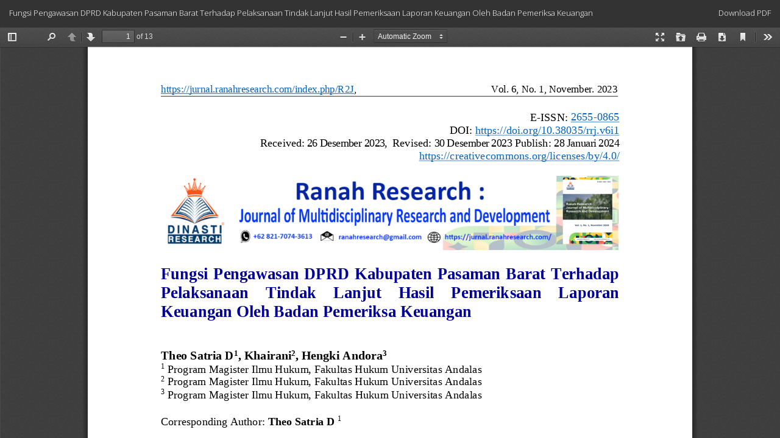

--- FILE ---
content_type: text/html; charset=utf-8
request_url: https://jurnal.ranahresearch.com/index.php/R2J/article/view/809/743
body_size: 1492
content:
<!DOCTYPE html>
<html lang="en-US" xml:lang="en-US">
<head>
	<meta http-equiv="Content-Type" content="text/html; charset=utf-8" />
	<meta name="viewport" content="width=device-width, initial-scale=1.0">
	<title>View of Fungsi Pengawasan DPRD Kabupaten Pasaman Barat Terhadap Pelaksanaan Tindak Lanjut Hasil Pemeriksaan Laporan Keuangan Oleh Badan Pemeriksa Keuangan</title>

	
<meta name="generator" content="Open Journal Systems 3.1.2.1">
<meta name="google-site-verification" content="THBvo51m2qllaR57rkPACDE-Rl_xrJmFFiZ4m5NHDCk" />
 <!-- Default Statcounter code for Ranah Research
https://jurnal.ranahresearch.com/index.php/R2J -->
<script type="text/javascript">
var sc_project=12175316; 
var sc_invisible=0; 
var sc_security="eab6346b"; 
var scJsHost = "https://";
document.write("<sc"+"ript type='text/javascript' src='" +
scJsHost+
"statcounter.com/counter/counter.js'></"+"script>");
</script>
<noscript><div class="statcounter"><a title="Web Analytics
Made Easy - Statcounter" href="https://statcounter.com/"
target="_blank"><img class="statcounter"
src="https://c.statcounter.com/12175316/0/eab6346b/0/"
alt="Web Analytics Made Easy - Statcounter"
referrerPolicy="no-referrer-when-downgrade"></a></div></noscript>
<!-- End of Statcounter Code -->
<link rel="icon" href="https://jurnal.ranahresearch.com/public/journals/1/favicon_en_US.png">

	<link rel="stylesheet" href="https://jurnal.ranahresearch.com/index.php/R2J/$$$call$$$/page/page/css?name=bootstrap" type="text/css" /><link rel="stylesheet" href="https://jurnal.ranahresearch.com/plugins/themes/academic_free/styles/academic_free.css?v=3.1.2.1" type="text/css" /><link rel="stylesheet" href="https://jurnal.ranahresearch.com/plugins/themes/academic_free/styles/header/blue.css?v=3.1.2.1" type="text/css" />
	<script src="//ajax.googleapis.com/ajax/libs/jquery/3.3.1/jquery.min.js?v=3.1.2.1" type="text/javascript"></script><script src="//ajax.googleapis.com/ajax/libs/jqueryui/1.12.0/jquery-ui.min.js?v=3.1.2.1" type="text/javascript"></script><script src="https://jurnal.ranahresearch.com/lib/pkp/js/lib/jquery/plugins/jquery.tag-it.js?v=3.1.2.1" type="text/javascript"></script><script src="https://jurnal.ranahresearch.com/plugins/themes/academic_free/bootstrap/js/bootstrap.min.js?v=3.1.2.1" type="text/javascript"></script><script type="text/javascript">
(function(i,s,o,g,r,a,m){i['GoogleAnalyticsObject']=r;i[r]=i[r]||function(){
(i[r].q=i[r].q||[]).push(arguments)},i[r].l=1*new Date();a=s.createElement(o),
m=s.getElementsByTagName(o)[0];a.async=1;a.src=g;m.parentNode.insertBefore(a,m)
})(window,document,'script','https://www.google-analytics.com/analytics.js','ga');

ga('create', 'UA-129502867-1', 'auto');
ga('send', 'pageview');
</script>
</head>
<body class="pkp_page_article pkp_op_view">

		<header class="header_view">

		<a href="https://jurnal.ranahresearch.com/index.php/R2J/article/view/809" class="return">
			<span class="pkp_screen_reader">
									Return to Article Details
							</span>
		</a>

		<a href="https://jurnal.ranahresearch.com/index.php/R2J/article/view/809" class="title">
			Fungsi Pengawasan DPRD Kabupaten Pasaman Barat Terhadap Pelaksanaan Tindak Lanjut Hasil Pemeriksaan Laporan Keuangan Oleh Badan Pemeriksa Keuangan
		</a>

		<a href="https://jurnal.ranahresearch.com/index.php/R2J/article/download/809/743/" class="download" download>
			<span class="label">
				Download
			</span>
			<span class="pkp_screen_reader">
				Download PDF
			</span>
		</a>

	</header>

	<div id="pdfCanvasContainer" class="galley_view">
		<iframe src="https://jurnal.ranahresearch.com/plugins/generic/pdfJsViewer/pdf.js/web/viewer.html?file=https%3A%2F%2Fjurnal.ranahresearch.com%2Findex.php%2FR2J%2Farticle%2Fdownload%2F809%2F743%2F" width="100%" height="100%" style="min-height: 500px;" allowfullscreen webkitallowfullscreen></iframe>
	</div>
	
</body>
</html>


--- FILE ---
content_type: text/css
request_url: https://jurnal.ranahresearch.com/plugins/themes/academic_free/styles/academic_free.css?v=3.1.2.1
body_size: 1543
content:
.no-padding { padding: 0px}

.navbar-default .dropdown-menu > li > a:hover, .navbar-default .dropdown-menu > .active > a, .navbar-default .dropdown-menu > .active > a:hover {
    background-color: #ffffff !important;
}

.navbar-default .dropdown-menu > li > a, .navbar-default .dropdown-menu > li > a:focus {
    color: #fff;
}

.navbar-default .dropdown-menu {
    background-color: rgb(248, 242, 242);
}

.navbar-default .navbar-nav>.open>a, .navbar-default .navbar-nav>.open>a:hover, .navbar-default .navbar-nav>.open>a:focus, .header_view .navbar-nav>.open>a, .header_view .navbar-nav>.open>a:hover, .header_view .navbar-nav>.open>a:focus {
    background-color: #ffffff;
    color: rgb(77, 77, 77);
}

.navbar-default .nav>li>a:hover, .navbar-default .nav>li>a:focus, .navbar-default .nav>li>a:active, .header_view .nav>li>a:hover, .header_view .nav>li>a:focus, .header_view .nav>li>a:active {
   
    background: none;
    font-weight: bold;
}

/* Border shadowed style */
.or-spacer {
    margin-top: 50px;
    width: 100%;
    position: relative;
}

.or-spacer .mask {
    overflow: hidden;
    height: 20px;
}


.or-spacer .mask::after {
    content: '';
    display: block;
    margin: -25px auto 0;
    width: 100%;
    height: 25px;
    border-radius: 125px / 12px;
    box-shadow: 0 0 8px #B6B6B6;
}

/* end Border shadowed style */

.site-name .navbar-brand, .page-header {
    font-family: 'Lora', serif;
}

.navbar-brand { font-size: 25px}


.panel-default > .panel-heading, .pkp_block .title {
   
    border-color: #ddd;   
    border-top-right-radius: 5px;
    border-top-left-radius: 5px;    
}



.journal_index { 
    /* background: url('../images/bg_transparent.png') repeat; */   
    /* background-image: linear-gradient(to bottom, rgba(255, 254, 254, 0.6) 0%,rgba(223, 222, 222, 0.6) 100%), url('../images/image_header.jpg'); */
      /* background: url('../images/nav-one.png') repeat; */

    /* background: url('../images/assets/header_red.jpg') top right no-repeat;
 */

  
    min-height: 140px;
    margin: -20px 0px 20px;
    padding: 20px 0px 20px;
    -webkit-box-shadow: inset 0px -4px 5px -3px rgba(166,166,166,0.29);
    -moz-box-shadow: inset 0px -4px 5px -3px rgba(166,166,166,0.29);
    box-shadow: inset 0px -4px 5px -3px rgba(166,166,166,0.29);
    border-bottom: 2px solid rgb(255, 255, 255);
  
}


.journal_index .site_description {
    border: 1px solid rgb(231, 231, 231);
    background: white;
    border-radius: 10px;
    margin-left: 10px;
    
}

.journal_index .about_site { 
    font-size: 13px;
    padding: 20px 5px;
   
}



.journal_index h1 { 
    font-size: 18px;
    font-weight: bold;
    margin: 0px 0px 10px 0px;
    font-style: italic;
    color: rgb(74, 74, 75);
}


.journal_index .statement {
    margin-top: -5px
}


.journal_index .site_logo {
   
   
    border: 1px solid rgb(231, 231, 231);
    background: white;
    border-radius: 10px;
    margin-bottom: 10px;
   
}

.block_make_submission a {
    border: 1px solid  red;

}

.user_navigation { padding: 2px;
}


.site_header { 
    border-top: 1px solid rgb(233, 233, 233);
}


.pkp_structure_page { 
    background: rgb(253, 253, 253);
}


#main_content {
    padding-top: 20px;
}


.main_content main {
    border: 1px solid rgb(230, 230, 230);
    border-radius: 8px;
    -webkit-box-shadow: 4px 4px 5px -3px rgba(166,166,166,0.35);
-moz-box-shadow: 4px 4px 5px -3px rgba(166,166,166,0.35);
box-shadow: 4px 4px 5px -3px rgba(166,166,166,0.35);
    background: white;
    padding: 20px;
}

.page-header {
    padding: 0px !important;
    margin-top: 0px !important;
}

#main-navigation  li a { font-size: 1.1em;}
#main-navigation  li a:hover { background: none; color: #5863e9; font-weight: bold;}


#main-site > div > div > h2 { margin-top: 10px;}

.page-header h2 { 
    font-size: 2em;
}


.media ul.nav-pills  { display: block; float: right; margin-top: 10px;}

.media .media-heading {
    font-size: 1.4em;
    font-family: 'Lora', serif;    
    border-bottom: 1px dotted rgb(207, 207, 209);
    margin-bottom: 10px;
}

.media-left img { 
    max-width: 200px;
}

.media .nav-pills li a { 
    border: 1px solid rgb(213, 213, 214);
    margin-right: 10px;
    padding: 8px 10px;
    border-radius: 4px;
    
background: rgba(255,255,255,1);
background: -moz-linear-gradient(top, rgba(255,255,255,1) 0%, rgba(246,246,246,0.99) 47%, rgba(237,237,237,0.97) 100%);
background: -webkit-gradient(left top, left bottom, color-stop(0%, rgba(255,255,255,1)), color-stop(47%, rgba(246,246,246,0.99)), color-stop(100%, rgba(237,237,237,0.97)));
background: -webkit-linear-gradient(top, rgba(255,255,255,1) 0%, rgba(246,246,246,0.99) 47%, rgba(237,237,237,0.97) 100%);
background: -o-linear-gradient(top, rgba(255,255,255,1) 0%, rgba(246,246,246,0.99) 47%, rgba(237,237,237,0.97) 100%);
background: -ms-linear-gradient(top, rgba(255,255,255,1) 0%, rgba(246,246,246,0.99) 47%, rgba(237,237,237,0.97) 100%);
background: linear-gradient(to bottom, rgba(255,255,255,1) 0%, rgba(246,246,246,0.99) 47%, rgba(237,237,237,0.97) 100%);
filter: progid:DXImageTransform.Microsoft.gradient( startColorstr='#ffffff', endColorstr='#ededed', GradientType=0 );

}

/* Journal Spesific View */
.article-details { margin-bottom: 40px;}
.pkp_page_article article h1.page-header { font-size: 1.8em}
.article-details header small { color: #5863e9; margin-bottom: 10px}
.article-details .article-summary, .article-references { margin: 40px 0px;}
.article-details .issue_detail { margin-bottom: 10px}
.article-details .panel-heading { font-weight: bold; }
.pkp_page_article .article-details h2 { font-size: 1.6em; font-weight: 400}
.pkp_page_article .article-more-details .panel { border-radius: 0px; box-shadow: none; -webkit-box-shadow: none; border: 1px solid #ebeaea; } 
.pkp_page_article .article-more-details .panel-default > .panel-heading  { background: none;  border-bottom: 1px solid #ebeaea; color: #1d1d1d; font-size: 1.2em;} 
.pkp_page_article .article-details .panel-default > .panel-heading  { background: rgb(248, 248, 248);  border-bottom: 1px solid #ebeaea; color: #1d1d1d; font-size: 1.2em;} 
.article-details .author .orcid a {    vertical-align: top; margin-left: 5px}
.article-details .author .orcid_icon {    width: 20px;height: 20px;}
.article-details .author-bios .biography  { margin-bottom: 0px}
.article-details .author-bios .biography  h3 { font-size: 1.3em}
.article-details .article_counter_read { display:inline-block;    width:20px; 
    height:10px;background: url('../images/bar_chart_icon.png') no-repeat top left; color: white; }
.article-details .doi_link {  background-size: 20px !important;   height: 30px !important; background: url('../images/DOI_logo.svg') no-repeat center left ;padding: 5px 0px 5px 30px}
h3 { font-size: 22px;}


.current_issue .page-header h2 {
    font-size: 24px;
   
}

h3 { font-size: 22px;}


footer[role="contentinfo"] {
    color: white;
    padding-top: 50px;
 
}



footer .fa { margin-right: 10px; font-size: 1.3em; color: #858585}




.contact_section .email_header { font-size: 1.7em;}
.contact_section .fa { font-size: 1.1em; margin-right: 20px; color : #b35900}
.contact_section .contact .fa { font-size: 1.4em; margin-bottom: 10px;}

.article-abstract {
 text-align: justify;
}




--- FILE ---
content_type: text/css
request_url: https://jurnal.ranahresearch.com/plugins/themes/academic_free/styles/header/blue.css?v=3.1.2.1
body_size: 220
content:
.journal_index {  
    background: url('bg-blue.jpg') top center;
    background-repeat: no-repeat;
}


.site_header { 
   background: white;
   border: 1px solid #e1e1e1
}

#main-navigation > li a { color: black;}

.panel-default > .panel-heading, .pkp_block .title {   
  
    color: #ffffff;    
    background: #03406f;

}


/* blue.css | https://jurnal.ranahresearch.com/plugins/themes/academic_free/styles/header/blue.css?v=3.1.2.1 */

.user_navigation { 
 
    background: #03406f; /* Old browsers */
    background: -moz-linear-gradient(left, #03406f 0%, #03406f 100%); /* FF3.6-15 */
    background: -webkit-linear-gradient(left, #003e6d 0%,#03406f 100%); /* Chrome10-25,Safari5.1-6 */
    background: linear-gradient(to right, #003e6d 0%,#03406f 100%); /* W3C, IE10+, FF16+, Chrome26+, Opera12+, Safari7+ */
    filter: progid:DXImageTransform.Microsoft.gradient( startColorstr='#295293', endColorstr='#3fa1e2',GradientType=1 ); /* IE6-9 */
  }

  
.user_navigation a {
    color: rgb(255, 255, 255) !important ;
}

.user_navigation .dropdown-menu li a { 
    color: rgb(87, 87, 87) !important;
}

.about_journal { 
    padding: 20px;
    font-size: 1.03em;
    color: white;
    background : #03406f;
    border-radius: 10px;
}

.about_journal h1 { color: white}

.editorial_team_block .profile .name {color: #3437ce } 


/* Elemen | https://jurnal.ranahresearch.com/index.php/R2J/index */


